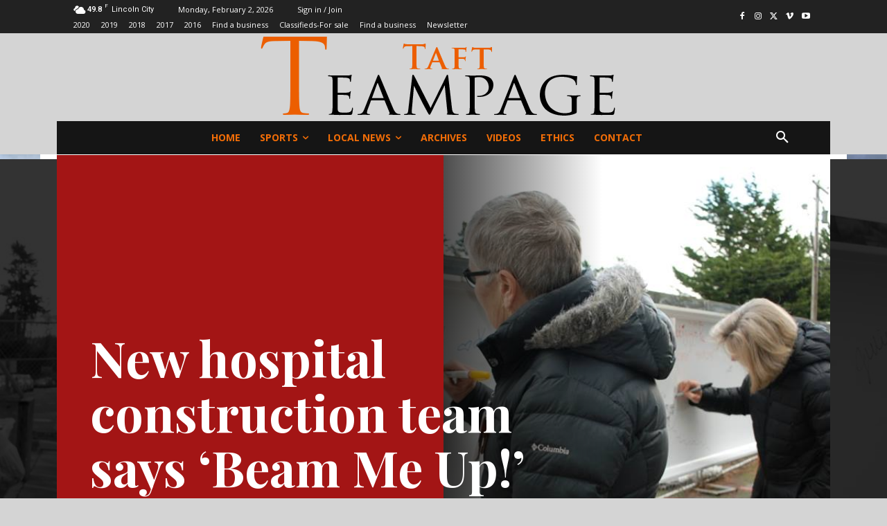

--- FILE ---
content_type: text/html; charset=UTF-8
request_url: https://lincolncityhomepage.com/wp-admin/admin-ajax.php?td_theme_name=Newspaper&v=12.7.3
body_size: -375
content:
{"17458":206}

--- FILE ---
content_type: text/html; charset=utf-8
request_url: https://www.google.com/recaptcha/api2/anchor?ar=1&k=6LcnbYMUAAAAAD7Ka-NwFuij296NOrvdsHb87G9j&co=aHR0cHM6Ly9saW5jb2xuY2l0eWhvbWVwYWdlLmNvbTo0NDM.&hl=en&v=N67nZn4AqZkNcbeMu4prBgzg&size=invisible&anchor-ms=20000&execute-ms=30000&cb=srwj4y44r157
body_size: 48897
content:
<!DOCTYPE HTML><html dir="ltr" lang="en"><head><meta http-equiv="Content-Type" content="text/html; charset=UTF-8">
<meta http-equiv="X-UA-Compatible" content="IE=edge">
<title>reCAPTCHA</title>
<style type="text/css">
/* cyrillic-ext */
@font-face {
  font-family: 'Roboto';
  font-style: normal;
  font-weight: 400;
  font-stretch: 100%;
  src: url(//fonts.gstatic.com/s/roboto/v48/KFO7CnqEu92Fr1ME7kSn66aGLdTylUAMa3GUBHMdazTgWw.woff2) format('woff2');
  unicode-range: U+0460-052F, U+1C80-1C8A, U+20B4, U+2DE0-2DFF, U+A640-A69F, U+FE2E-FE2F;
}
/* cyrillic */
@font-face {
  font-family: 'Roboto';
  font-style: normal;
  font-weight: 400;
  font-stretch: 100%;
  src: url(//fonts.gstatic.com/s/roboto/v48/KFO7CnqEu92Fr1ME7kSn66aGLdTylUAMa3iUBHMdazTgWw.woff2) format('woff2');
  unicode-range: U+0301, U+0400-045F, U+0490-0491, U+04B0-04B1, U+2116;
}
/* greek-ext */
@font-face {
  font-family: 'Roboto';
  font-style: normal;
  font-weight: 400;
  font-stretch: 100%;
  src: url(//fonts.gstatic.com/s/roboto/v48/KFO7CnqEu92Fr1ME7kSn66aGLdTylUAMa3CUBHMdazTgWw.woff2) format('woff2');
  unicode-range: U+1F00-1FFF;
}
/* greek */
@font-face {
  font-family: 'Roboto';
  font-style: normal;
  font-weight: 400;
  font-stretch: 100%;
  src: url(//fonts.gstatic.com/s/roboto/v48/KFO7CnqEu92Fr1ME7kSn66aGLdTylUAMa3-UBHMdazTgWw.woff2) format('woff2');
  unicode-range: U+0370-0377, U+037A-037F, U+0384-038A, U+038C, U+038E-03A1, U+03A3-03FF;
}
/* math */
@font-face {
  font-family: 'Roboto';
  font-style: normal;
  font-weight: 400;
  font-stretch: 100%;
  src: url(//fonts.gstatic.com/s/roboto/v48/KFO7CnqEu92Fr1ME7kSn66aGLdTylUAMawCUBHMdazTgWw.woff2) format('woff2');
  unicode-range: U+0302-0303, U+0305, U+0307-0308, U+0310, U+0312, U+0315, U+031A, U+0326-0327, U+032C, U+032F-0330, U+0332-0333, U+0338, U+033A, U+0346, U+034D, U+0391-03A1, U+03A3-03A9, U+03B1-03C9, U+03D1, U+03D5-03D6, U+03F0-03F1, U+03F4-03F5, U+2016-2017, U+2034-2038, U+203C, U+2040, U+2043, U+2047, U+2050, U+2057, U+205F, U+2070-2071, U+2074-208E, U+2090-209C, U+20D0-20DC, U+20E1, U+20E5-20EF, U+2100-2112, U+2114-2115, U+2117-2121, U+2123-214F, U+2190, U+2192, U+2194-21AE, U+21B0-21E5, U+21F1-21F2, U+21F4-2211, U+2213-2214, U+2216-22FF, U+2308-230B, U+2310, U+2319, U+231C-2321, U+2336-237A, U+237C, U+2395, U+239B-23B7, U+23D0, U+23DC-23E1, U+2474-2475, U+25AF, U+25B3, U+25B7, U+25BD, U+25C1, U+25CA, U+25CC, U+25FB, U+266D-266F, U+27C0-27FF, U+2900-2AFF, U+2B0E-2B11, U+2B30-2B4C, U+2BFE, U+3030, U+FF5B, U+FF5D, U+1D400-1D7FF, U+1EE00-1EEFF;
}
/* symbols */
@font-face {
  font-family: 'Roboto';
  font-style: normal;
  font-weight: 400;
  font-stretch: 100%;
  src: url(//fonts.gstatic.com/s/roboto/v48/KFO7CnqEu92Fr1ME7kSn66aGLdTylUAMaxKUBHMdazTgWw.woff2) format('woff2');
  unicode-range: U+0001-000C, U+000E-001F, U+007F-009F, U+20DD-20E0, U+20E2-20E4, U+2150-218F, U+2190, U+2192, U+2194-2199, U+21AF, U+21E6-21F0, U+21F3, U+2218-2219, U+2299, U+22C4-22C6, U+2300-243F, U+2440-244A, U+2460-24FF, U+25A0-27BF, U+2800-28FF, U+2921-2922, U+2981, U+29BF, U+29EB, U+2B00-2BFF, U+4DC0-4DFF, U+FFF9-FFFB, U+10140-1018E, U+10190-1019C, U+101A0, U+101D0-101FD, U+102E0-102FB, U+10E60-10E7E, U+1D2C0-1D2D3, U+1D2E0-1D37F, U+1F000-1F0FF, U+1F100-1F1AD, U+1F1E6-1F1FF, U+1F30D-1F30F, U+1F315, U+1F31C, U+1F31E, U+1F320-1F32C, U+1F336, U+1F378, U+1F37D, U+1F382, U+1F393-1F39F, U+1F3A7-1F3A8, U+1F3AC-1F3AF, U+1F3C2, U+1F3C4-1F3C6, U+1F3CA-1F3CE, U+1F3D4-1F3E0, U+1F3ED, U+1F3F1-1F3F3, U+1F3F5-1F3F7, U+1F408, U+1F415, U+1F41F, U+1F426, U+1F43F, U+1F441-1F442, U+1F444, U+1F446-1F449, U+1F44C-1F44E, U+1F453, U+1F46A, U+1F47D, U+1F4A3, U+1F4B0, U+1F4B3, U+1F4B9, U+1F4BB, U+1F4BF, U+1F4C8-1F4CB, U+1F4D6, U+1F4DA, U+1F4DF, U+1F4E3-1F4E6, U+1F4EA-1F4ED, U+1F4F7, U+1F4F9-1F4FB, U+1F4FD-1F4FE, U+1F503, U+1F507-1F50B, U+1F50D, U+1F512-1F513, U+1F53E-1F54A, U+1F54F-1F5FA, U+1F610, U+1F650-1F67F, U+1F687, U+1F68D, U+1F691, U+1F694, U+1F698, U+1F6AD, U+1F6B2, U+1F6B9-1F6BA, U+1F6BC, U+1F6C6-1F6CF, U+1F6D3-1F6D7, U+1F6E0-1F6EA, U+1F6F0-1F6F3, U+1F6F7-1F6FC, U+1F700-1F7FF, U+1F800-1F80B, U+1F810-1F847, U+1F850-1F859, U+1F860-1F887, U+1F890-1F8AD, U+1F8B0-1F8BB, U+1F8C0-1F8C1, U+1F900-1F90B, U+1F93B, U+1F946, U+1F984, U+1F996, U+1F9E9, U+1FA00-1FA6F, U+1FA70-1FA7C, U+1FA80-1FA89, U+1FA8F-1FAC6, U+1FACE-1FADC, U+1FADF-1FAE9, U+1FAF0-1FAF8, U+1FB00-1FBFF;
}
/* vietnamese */
@font-face {
  font-family: 'Roboto';
  font-style: normal;
  font-weight: 400;
  font-stretch: 100%;
  src: url(//fonts.gstatic.com/s/roboto/v48/KFO7CnqEu92Fr1ME7kSn66aGLdTylUAMa3OUBHMdazTgWw.woff2) format('woff2');
  unicode-range: U+0102-0103, U+0110-0111, U+0128-0129, U+0168-0169, U+01A0-01A1, U+01AF-01B0, U+0300-0301, U+0303-0304, U+0308-0309, U+0323, U+0329, U+1EA0-1EF9, U+20AB;
}
/* latin-ext */
@font-face {
  font-family: 'Roboto';
  font-style: normal;
  font-weight: 400;
  font-stretch: 100%;
  src: url(//fonts.gstatic.com/s/roboto/v48/KFO7CnqEu92Fr1ME7kSn66aGLdTylUAMa3KUBHMdazTgWw.woff2) format('woff2');
  unicode-range: U+0100-02BA, U+02BD-02C5, U+02C7-02CC, U+02CE-02D7, U+02DD-02FF, U+0304, U+0308, U+0329, U+1D00-1DBF, U+1E00-1E9F, U+1EF2-1EFF, U+2020, U+20A0-20AB, U+20AD-20C0, U+2113, U+2C60-2C7F, U+A720-A7FF;
}
/* latin */
@font-face {
  font-family: 'Roboto';
  font-style: normal;
  font-weight: 400;
  font-stretch: 100%;
  src: url(//fonts.gstatic.com/s/roboto/v48/KFO7CnqEu92Fr1ME7kSn66aGLdTylUAMa3yUBHMdazQ.woff2) format('woff2');
  unicode-range: U+0000-00FF, U+0131, U+0152-0153, U+02BB-02BC, U+02C6, U+02DA, U+02DC, U+0304, U+0308, U+0329, U+2000-206F, U+20AC, U+2122, U+2191, U+2193, U+2212, U+2215, U+FEFF, U+FFFD;
}
/* cyrillic-ext */
@font-face {
  font-family: 'Roboto';
  font-style: normal;
  font-weight: 500;
  font-stretch: 100%;
  src: url(//fonts.gstatic.com/s/roboto/v48/KFO7CnqEu92Fr1ME7kSn66aGLdTylUAMa3GUBHMdazTgWw.woff2) format('woff2');
  unicode-range: U+0460-052F, U+1C80-1C8A, U+20B4, U+2DE0-2DFF, U+A640-A69F, U+FE2E-FE2F;
}
/* cyrillic */
@font-face {
  font-family: 'Roboto';
  font-style: normal;
  font-weight: 500;
  font-stretch: 100%;
  src: url(//fonts.gstatic.com/s/roboto/v48/KFO7CnqEu92Fr1ME7kSn66aGLdTylUAMa3iUBHMdazTgWw.woff2) format('woff2');
  unicode-range: U+0301, U+0400-045F, U+0490-0491, U+04B0-04B1, U+2116;
}
/* greek-ext */
@font-face {
  font-family: 'Roboto';
  font-style: normal;
  font-weight: 500;
  font-stretch: 100%;
  src: url(//fonts.gstatic.com/s/roboto/v48/KFO7CnqEu92Fr1ME7kSn66aGLdTylUAMa3CUBHMdazTgWw.woff2) format('woff2');
  unicode-range: U+1F00-1FFF;
}
/* greek */
@font-face {
  font-family: 'Roboto';
  font-style: normal;
  font-weight: 500;
  font-stretch: 100%;
  src: url(//fonts.gstatic.com/s/roboto/v48/KFO7CnqEu92Fr1ME7kSn66aGLdTylUAMa3-UBHMdazTgWw.woff2) format('woff2');
  unicode-range: U+0370-0377, U+037A-037F, U+0384-038A, U+038C, U+038E-03A1, U+03A3-03FF;
}
/* math */
@font-face {
  font-family: 'Roboto';
  font-style: normal;
  font-weight: 500;
  font-stretch: 100%;
  src: url(//fonts.gstatic.com/s/roboto/v48/KFO7CnqEu92Fr1ME7kSn66aGLdTylUAMawCUBHMdazTgWw.woff2) format('woff2');
  unicode-range: U+0302-0303, U+0305, U+0307-0308, U+0310, U+0312, U+0315, U+031A, U+0326-0327, U+032C, U+032F-0330, U+0332-0333, U+0338, U+033A, U+0346, U+034D, U+0391-03A1, U+03A3-03A9, U+03B1-03C9, U+03D1, U+03D5-03D6, U+03F0-03F1, U+03F4-03F5, U+2016-2017, U+2034-2038, U+203C, U+2040, U+2043, U+2047, U+2050, U+2057, U+205F, U+2070-2071, U+2074-208E, U+2090-209C, U+20D0-20DC, U+20E1, U+20E5-20EF, U+2100-2112, U+2114-2115, U+2117-2121, U+2123-214F, U+2190, U+2192, U+2194-21AE, U+21B0-21E5, U+21F1-21F2, U+21F4-2211, U+2213-2214, U+2216-22FF, U+2308-230B, U+2310, U+2319, U+231C-2321, U+2336-237A, U+237C, U+2395, U+239B-23B7, U+23D0, U+23DC-23E1, U+2474-2475, U+25AF, U+25B3, U+25B7, U+25BD, U+25C1, U+25CA, U+25CC, U+25FB, U+266D-266F, U+27C0-27FF, U+2900-2AFF, U+2B0E-2B11, U+2B30-2B4C, U+2BFE, U+3030, U+FF5B, U+FF5D, U+1D400-1D7FF, U+1EE00-1EEFF;
}
/* symbols */
@font-face {
  font-family: 'Roboto';
  font-style: normal;
  font-weight: 500;
  font-stretch: 100%;
  src: url(//fonts.gstatic.com/s/roboto/v48/KFO7CnqEu92Fr1ME7kSn66aGLdTylUAMaxKUBHMdazTgWw.woff2) format('woff2');
  unicode-range: U+0001-000C, U+000E-001F, U+007F-009F, U+20DD-20E0, U+20E2-20E4, U+2150-218F, U+2190, U+2192, U+2194-2199, U+21AF, U+21E6-21F0, U+21F3, U+2218-2219, U+2299, U+22C4-22C6, U+2300-243F, U+2440-244A, U+2460-24FF, U+25A0-27BF, U+2800-28FF, U+2921-2922, U+2981, U+29BF, U+29EB, U+2B00-2BFF, U+4DC0-4DFF, U+FFF9-FFFB, U+10140-1018E, U+10190-1019C, U+101A0, U+101D0-101FD, U+102E0-102FB, U+10E60-10E7E, U+1D2C0-1D2D3, U+1D2E0-1D37F, U+1F000-1F0FF, U+1F100-1F1AD, U+1F1E6-1F1FF, U+1F30D-1F30F, U+1F315, U+1F31C, U+1F31E, U+1F320-1F32C, U+1F336, U+1F378, U+1F37D, U+1F382, U+1F393-1F39F, U+1F3A7-1F3A8, U+1F3AC-1F3AF, U+1F3C2, U+1F3C4-1F3C6, U+1F3CA-1F3CE, U+1F3D4-1F3E0, U+1F3ED, U+1F3F1-1F3F3, U+1F3F5-1F3F7, U+1F408, U+1F415, U+1F41F, U+1F426, U+1F43F, U+1F441-1F442, U+1F444, U+1F446-1F449, U+1F44C-1F44E, U+1F453, U+1F46A, U+1F47D, U+1F4A3, U+1F4B0, U+1F4B3, U+1F4B9, U+1F4BB, U+1F4BF, U+1F4C8-1F4CB, U+1F4D6, U+1F4DA, U+1F4DF, U+1F4E3-1F4E6, U+1F4EA-1F4ED, U+1F4F7, U+1F4F9-1F4FB, U+1F4FD-1F4FE, U+1F503, U+1F507-1F50B, U+1F50D, U+1F512-1F513, U+1F53E-1F54A, U+1F54F-1F5FA, U+1F610, U+1F650-1F67F, U+1F687, U+1F68D, U+1F691, U+1F694, U+1F698, U+1F6AD, U+1F6B2, U+1F6B9-1F6BA, U+1F6BC, U+1F6C6-1F6CF, U+1F6D3-1F6D7, U+1F6E0-1F6EA, U+1F6F0-1F6F3, U+1F6F7-1F6FC, U+1F700-1F7FF, U+1F800-1F80B, U+1F810-1F847, U+1F850-1F859, U+1F860-1F887, U+1F890-1F8AD, U+1F8B0-1F8BB, U+1F8C0-1F8C1, U+1F900-1F90B, U+1F93B, U+1F946, U+1F984, U+1F996, U+1F9E9, U+1FA00-1FA6F, U+1FA70-1FA7C, U+1FA80-1FA89, U+1FA8F-1FAC6, U+1FACE-1FADC, U+1FADF-1FAE9, U+1FAF0-1FAF8, U+1FB00-1FBFF;
}
/* vietnamese */
@font-face {
  font-family: 'Roboto';
  font-style: normal;
  font-weight: 500;
  font-stretch: 100%;
  src: url(//fonts.gstatic.com/s/roboto/v48/KFO7CnqEu92Fr1ME7kSn66aGLdTylUAMa3OUBHMdazTgWw.woff2) format('woff2');
  unicode-range: U+0102-0103, U+0110-0111, U+0128-0129, U+0168-0169, U+01A0-01A1, U+01AF-01B0, U+0300-0301, U+0303-0304, U+0308-0309, U+0323, U+0329, U+1EA0-1EF9, U+20AB;
}
/* latin-ext */
@font-face {
  font-family: 'Roboto';
  font-style: normal;
  font-weight: 500;
  font-stretch: 100%;
  src: url(//fonts.gstatic.com/s/roboto/v48/KFO7CnqEu92Fr1ME7kSn66aGLdTylUAMa3KUBHMdazTgWw.woff2) format('woff2');
  unicode-range: U+0100-02BA, U+02BD-02C5, U+02C7-02CC, U+02CE-02D7, U+02DD-02FF, U+0304, U+0308, U+0329, U+1D00-1DBF, U+1E00-1E9F, U+1EF2-1EFF, U+2020, U+20A0-20AB, U+20AD-20C0, U+2113, U+2C60-2C7F, U+A720-A7FF;
}
/* latin */
@font-face {
  font-family: 'Roboto';
  font-style: normal;
  font-weight: 500;
  font-stretch: 100%;
  src: url(//fonts.gstatic.com/s/roboto/v48/KFO7CnqEu92Fr1ME7kSn66aGLdTylUAMa3yUBHMdazQ.woff2) format('woff2');
  unicode-range: U+0000-00FF, U+0131, U+0152-0153, U+02BB-02BC, U+02C6, U+02DA, U+02DC, U+0304, U+0308, U+0329, U+2000-206F, U+20AC, U+2122, U+2191, U+2193, U+2212, U+2215, U+FEFF, U+FFFD;
}
/* cyrillic-ext */
@font-face {
  font-family: 'Roboto';
  font-style: normal;
  font-weight: 900;
  font-stretch: 100%;
  src: url(//fonts.gstatic.com/s/roboto/v48/KFO7CnqEu92Fr1ME7kSn66aGLdTylUAMa3GUBHMdazTgWw.woff2) format('woff2');
  unicode-range: U+0460-052F, U+1C80-1C8A, U+20B4, U+2DE0-2DFF, U+A640-A69F, U+FE2E-FE2F;
}
/* cyrillic */
@font-face {
  font-family: 'Roboto';
  font-style: normal;
  font-weight: 900;
  font-stretch: 100%;
  src: url(//fonts.gstatic.com/s/roboto/v48/KFO7CnqEu92Fr1ME7kSn66aGLdTylUAMa3iUBHMdazTgWw.woff2) format('woff2');
  unicode-range: U+0301, U+0400-045F, U+0490-0491, U+04B0-04B1, U+2116;
}
/* greek-ext */
@font-face {
  font-family: 'Roboto';
  font-style: normal;
  font-weight: 900;
  font-stretch: 100%;
  src: url(//fonts.gstatic.com/s/roboto/v48/KFO7CnqEu92Fr1ME7kSn66aGLdTylUAMa3CUBHMdazTgWw.woff2) format('woff2');
  unicode-range: U+1F00-1FFF;
}
/* greek */
@font-face {
  font-family: 'Roboto';
  font-style: normal;
  font-weight: 900;
  font-stretch: 100%;
  src: url(//fonts.gstatic.com/s/roboto/v48/KFO7CnqEu92Fr1ME7kSn66aGLdTylUAMa3-UBHMdazTgWw.woff2) format('woff2');
  unicode-range: U+0370-0377, U+037A-037F, U+0384-038A, U+038C, U+038E-03A1, U+03A3-03FF;
}
/* math */
@font-face {
  font-family: 'Roboto';
  font-style: normal;
  font-weight: 900;
  font-stretch: 100%;
  src: url(//fonts.gstatic.com/s/roboto/v48/KFO7CnqEu92Fr1ME7kSn66aGLdTylUAMawCUBHMdazTgWw.woff2) format('woff2');
  unicode-range: U+0302-0303, U+0305, U+0307-0308, U+0310, U+0312, U+0315, U+031A, U+0326-0327, U+032C, U+032F-0330, U+0332-0333, U+0338, U+033A, U+0346, U+034D, U+0391-03A1, U+03A3-03A9, U+03B1-03C9, U+03D1, U+03D5-03D6, U+03F0-03F1, U+03F4-03F5, U+2016-2017, U+2034-2038, U+203C, U+2040, U+2043, U+2047, U+2050, U+2057, U+205F, U+2070-2071, U+2074-208E, U+2090-209C, U+20D0-20DC, U+20E1, U+20E5-20EF, U+2100-2112, U+2114-2115, U+2117-2121, U+2123-214F, U+2190, U+2192, U+2194-21AE, U+21B0-21E5, U+21F1-21F2, U+21F4-2211, U+2213-2214, U+2216-22FF, U+2308-230B, U+2310, U+2319, U+231C-2321, U+2336-237A, U+237C, U+2395, U+239B-23B7, U+23D0, U+23DC-23E1, U+2474-2475, U+25AF, U+25B3, U+25B7, U+25BD, U+25C1, U+25CA, U+25CC, U+25FB, U+266D-266F, U+27C0-27FF, U+2900-2AFF, U+2B0E-2B11, U+2B30-2B4C, U+2BFE, U+3030, U+FF5B, U+FF5D, U+1D400-1D7FF, U+1EE00-1EEFF;
}
/* symbols */
@font-face {
  font-family: 'Roboto';
  font-style: normal;
  font-weight: 900;
  font-stretch: 100%;
  src: url(//fonts.gstatic.com/s/roboto/v48/KFO7CnqEu92Fr1ME7kSn66aGLdTylUAMaxKUBHMdazTgWw.woff2) format('woff2');
  unicode-range: U+0001-000C, U+000E-001F, U+007F-009F, U+20DD-20E0, U+20E2-20E4, U+2150-218F, U+2190, U+2192, U+2194-2199, U+21AF, U+21E6-21F0, U+21F3, U+2218-2219, U+2299, U+22C4-22C6, U+2300-243F, U+2440-244A, U+2460-24FF, U+25A0-27BF, U+2800-28FF, U+2921-2922, U+2981, U+29BF, U+29EB, U+2B00-2BFF, U+4DC0-4DFF, U+FFF9-FFFB, U+10140-1018E, U+10190-1019C, U+101A0, U+101D0-101FD, U+102E0-102FB, U+10E60-10E7E, U+1D2C0-1D2D3, U+1D2E0-1D37F, U+1F000-1F0FF, U+1F100-1F1AD, U+1F1E6-1F1FF, U+1F30D-1F30F, U+1F315, U+1F31C, U+1F31E, U+1F320-1F32C, U+1F336, U+1F378, U+1F37D, U+1F382, U+1F393-1F39F, U+1F3A7-1F3A8, U+1F3AC-1F3AF, U+1F3C2, U+1F3C4-1F3C6, U+1F3CA-1F3CE, U+1F3D4-1F3E0, U+1F3ED, U+1F3F1-1F3F3, U+1F3F5-1F3F7, U+1F408, U+1F415, U+1F41F, U+1F426, U+1F43F, U+1F441-1F442, U+1F444, U+1F446-1F449, U+1F44C-1F44E, U+1F453, U+1F46A, U+1F47D, U+1F4A3, U+1F4B0, U+1F4B3, U+1F4B9, U+1F4BB, U+1F4BF, U+1F4C8-1F4CB, U+1F4D6, U+1F4DA, U+1F4DF, U+1F4E3-1F4E6, U+1F4EA-1F4ED, U+1F4F7, U+1F4F9-1F4FB, U+1F4FD-1F4FE, U+1F503, U+1F507-1F50B, U+1F50D, U+1F512-1F513, U+1F53E-1F54A, U+1F54F-1F5FA, U+1F610, U+1F650-1F67F, U+1F687, U+1F68D, U+1F691, U+1F694, U+1F698, U+1F6AD, U+1F6B2, U+1F6B9-1F6BA, U+1F6BC, U+1F6C6-1F6CF, U+1F6D3-1F6D7, U+1F6E0-1F6EA, U+1F6F0-1F6F3, U+1F6F7-1F6FC, U+1F700-1F7FF, U+1F800-1F80B, U+1F810-1F847, U+1F850-1F859, U+1F860-1F887, U+1F890-1F8AD, U+1F8B0-1F8BB, U+1F8C0-1F8C1, U+1F900-1F90B, U+1F93B, U+1F946, U+1F984, U+1F996, U+1F9E9, U+1FA00-1FA6F, U+1FA70-1FA7C, U+1FA80-1FA89, U+1FA8F-1FAC6, U+1FACE-1FADC, U+1FADF-1FAE9, U+1FAF0-1FAF8, U+1FB00-1FBFF;
}
/* vietnamese */
@font-face {
  font-family: 'Roboto';
  font-style: normal;
  font-weight: 900;
  font-stretch: 100%;
  src: url(//fonts.gstatic.com/s/roboto/v48/KFO7CnqEu92Fr1ME7kSn66aGLdTylUAMa3OUBHMdazTgWw.woff2) format('woff2');
  unicode-range: U+0102-0103, U+0110-0111, U+0128-0129, U+0168-0169, U+01A0-01A1, U+01AF-01B0, U+0300-0301, U+0303-0304, U+0308-0309, U+0323, U+0329, U+1EA0-1EF9, U+20AB;
}
/* latin-ext */
@font-face {
  font-family: 'Roboto';
  font-style: normal;
  font-weight: 900;
  font-stretch: 100%;
  src: url(//fonts.gstatic.com/s/roboto/v48/KFO7CnqEu92Fr1ME7kSn66aGLdTylUAMa3KUBHMdazTgWw.woff2) format('woff2');
  unicode-range: U+0100-02BA, U+02BD-02C5, U+02C7-02CC, U+02CE-02D7, U+02DD-02FF, U+0304, U+0308, U+0329, U+1D00-1DBF, U+1E00-1E9F, U+1EF2-1EFF, U+2020, U+20A0-20AB, U+20AD-20C0, U+2113, U+2C60-2C7F, U+A720-A7FF;
}
/* latin */
@font-face {
  font-family: 'Roboto';
  font-style: normal;
  font-weight: 900;
  font-stretch: 100%;
  src: url(//fonts.gstatic.com/s/roboto/v48/KFO7CnqEu92Fr1ME7kSn66aGLdTylUAMa3yUBHMdazQ.woff2) format('woff2');
  unicode-range: U+0000-00FF, U+0131, U+0152-0153, U+02BB-02BC, U+02C6, U+02DA, U+02DC, U+0304, U+0308, U+0329, U+2000-206F, U+20AC, U+2122, U+2191, U+2193, U+2212, U+2215, U+FEFF, U+FFFD;
}

</style>
<link rel="stylesheet" type="text/css" href="https://www.gstatic.com/recaptcha/releases/N67nZn4AqZkNcbeMu4prBgzg/styles__ltr.css">
<script nonce="EtSVgkH2nIEDjAPMnnl7uQ" type="text/javascript">window['__recaptcha_api'] = 'https://www.google.com/recaptcha/api2/';</script>
<script type="text/javascript" src="https://www.gstatic.com/recaptcha/releases/N67nZn4AqZkNcbeMu4prBgzg/recaptcha__en.js" nonce="EtSVgkH2nIEDjAPMnnl7uQ">
      
    </script></head>
<body><div id="rc-anchor-alert" class="rc-anchor-alert"></div>
<input type="hidden" id="recaptcha-token" value="[base64]">
<script type="text/javascript" nonce="EtSVgkH2nIEDjAPMnnl7uQ">
      recaptcha.anchor.Main.init("[\x22ainput\x22,[\x22bgdata\x22,\x22\x22,\[base64]/[base64]/[base64]/MjU1OlQ/NToyKSlyZXR1cm4gZmFsc2U7cmV0dXJuISgoYSg0MyxXLChZPWUoKFcuQkI9ZCxUKT83MDo0MyxXKSxXLk4pKSxXKS5sLnB1c2goW0RhLFksVD9kKzE6ZCxXLlgsVy5qXSksVy5MPW5sLDApfSxubD1GLnJlcXVlc3RJZGxlQ2FsbGJhY2s/[base64]/[base64]/[base64]/[base64]/WVtTKytdPVc6KFc8MjA0OD9ZW1MrK109Vz4+NnwxOTI6KChXJjY0NTEyKT09NTUyOTYmJmQrMTxULmxlbmd0aCYmKFQuY2hhckNvZGVBdChkKzEpJjY0NTEyKT09NTYzMjA/[base64]/[base64]/[base64]/[base64]/bmV3IGdbWl0oTFswXSk6RD09Mj9uZXcgZ1taXShMWzBdLExbMV0pOkQ9PTM/bmV3IGdbWl0oTFswXSxMWzFdLExbMl0pOkQ9PTQ/[base64]/[base64]\x22,\[base64]\\u003d\x22,\[base64]/Z8O0YMKSHgDDm8OAwqvCl1hbMMKVSFI2wpfDmsK/EMKhZsKKwrdwwrLCuhQOwrc3flXDvG8mw4U3E2/[base64]/MsOkw4/[base64]/CpMKSwrRNw5rCjcOZYcOZZcKqw5TCgjFXK1fDlxwKwq48w7bDjsOmaw5hwrzCoklxw6jCj8OwD8OlQMKVRApMw5rDkzrCt3PConF4Y8Kqw6BxUzEbwqR4fibCmzcKesKtwrzCrxFSw53CgDfCtsOHwqjDiA/[base64]/esK2w5cGw78pwr4YGTxcc8KKwphEwp/[base64]/ZgFyPcKfURhlwp9dN8KLw5XCpsK1w4ASwqLDlEBuwpl+wqJIcTokMMO+KkzDpzDCusOpw4ATw7lPw48bUn92XMKVHwXDrMKFUMOrKl9vHmnDqncFwp/Dg3kANcKtw6M4wptjw6JvwpRqfRt5A8OmecO7w6Qvwqc5w5LDm8K7DMK5w5VEJjAzUcKNwoVEC0gScAEzw43DocKOIsKMM8KaCBjCrH/[base64]/CgVbDlE3DuzfCqcKxUCx7F8O7ZsOPw6Jrw5LCiVLCisOOw4nCvsO6w7s1UEZuWsOPdQPCncOJPg4fw5cjwrbDk8Ohw7fCkcOJwr/CkhNDw4PCl8KRwrRswpPDrAhSwr3DjsKWw6J5wr0rJ8KOM8OGw4vDiGhHbwVRwqvDscKZwrTCo1XDl3fDtwbCp1PCvTrDuVcYwogFcC/Ci8Ktw6bCssKMwrBONSnCm8Kyw4HDm2x1HMKgw6jCkx4DwphYCXYswqgZCkPDrEYZw4knF1RQwqPClXYiwp59P8KJLQTDn3XCt8ODw5/DvcKlTcKfwr4SwobCp8K0wpl2D8OywpbCu8K7MMKYQDfDnMOiAAfDtGhvHcKcwrHCo8OuccKQdcKWwpjCq1HDgT/DjCLCiyvCscOgYxogw4VIw6/DisKBCVrDjETCuQ4Fw4zCssKaEsKYwoYZw7Nmwp/Cm8OSCMOLCF/DjMOAw6vDgUXCgVTDt8Oow7lwHcOkbXEaRsKSBcKHSsKXLFQ+MMKdwrIKLlTCpMKHZ8Okw7EJwpsJdTFTw49awojDu8O6acOPwrAcw7fDscKNw5bDnUoOScKrwrXDlU/DgMOhw7c3wpwiwojCrsKIw6vDiDI+w7V6wr9Iw5rCjjfDs1wdalVVK8KJwotNa8Ogw6/Duk/DhMOow5IURsOIV1fCucKIDBoKSEUGwr9+wr1taFnDv8OKK0nCsMKuAlsAwrVPDsOCw47CkyXCi3vCjzDCqcKywpTCucODaMKhT3/Dn3lVw4thQcORw4gVw6QsIsOiD0HDqMKNP8KWw5jDksKgRXI1J8K/wqbDrjJww43Cq2nCgsOUHsOCFgHDrkbDuGbCgMOxN3zDiCUdwrVXPW5/I8Ojw4VqWcKkw7HCnkjCr2jCt8KJw5XDoTldw5/DpwgiD8O3worDhAvChgtvw4bCt2UNw7vDgsKyPMKTMcKzwoXChwMkSSHCu11XwpU0ZznCgU0ywo/CksO/e08iw51Nw6tGw7hIw5oBc8ObHsOEw7BxwrsxHE3CgXl9OMOZwoTDrRJOwr9vwqnDqMO6I8K5N8OYHF4qwqQ5wqjCqcK2YsKxCEBZDcO+FBrDoW3DvTvCtcO0YMODwpxxP8OQw4rCqEUdwr3CkcO6dcO8wrHCuw/DuWh2wqc7w7ICwqFpwpE1w6ZsYsKyTMKNw5fDisOLC8K1MRPDvCkMAcOIwoXCtMKiw45SVMKdLMOgwrfCu8OzcTcGw6/DjHLDtsOnDsOQwozCnyzCuRdfR8K4TioKZcKZw4xvwqYLw5HCqMOmKDBYw6bCgDDDocK9fmYmw7XCqBnCnsOdwr7Dlk/ChhglF0/DijIXDcKtw73CrD3DsMKgMCjCtxFvIVBSeMKHRCfCnMOQwo9OwqQew6h0KsKlwrrCucOQwrvDnHrCqn0eGcK8NMOtEiHCi8OWOi0oacOQcGxTARbDssOdwq3DjV/DnsKXw44uw5tcwpQnwpMnbGnCnsKOYMKCAMOZKcKtRMO5wo0Lw6RnWzEpZFUXw7rDj3DDjWFtwobClsOuKA0lJC7Dn8KzBl5cIsOgHhXCisOeKV8Gw6Vhwo3CgcKZf0fCtG/Ck8K+wq3Dn8KGPTrCkXXDimHCmMOaN1LDi0c6Lg/DqWwTw5PCuMK1XRTDvgonw57ClsK7w6zCi8KLaXxMWCQXAsKJwqZ+OcOyBGd7w7omw4XCjgLDssO/w58/[base64]/DuGzDiQwvw6URw6IlbcKSImwQEcK3w6jCq8OTwo/Cs35vw4IaXsOtJ8OCQAzCqVhHw5dDCXfCsijCncOow7DCoHtzCx7DvS5fWMO1wrAdGyd5S0FQV25jYSrCpHTChcOxO2zDl1HDskXCqF3DozvDjxLCmRjDpcOMIcKdImjDusOyQ0wGLxpeWAvClXw3VgxWNMK7w5nDuMOXQsOlSsO1GsKRVB0PR1F1wpTCqcO2MmxSw4/[base64]/ChWVCEcOGNcOEwpnDsyzDrsOHXT3DrAjCu0IlWcKwwoXCkA7CjT3Com/DuVzDvGDCjRpMHRHDncKjCcONwpvDhcO5ZwZAwrPCkMOLw7dtchNOOcOMwpI8C8O8w7R2w5DDssKkEV0kwrjCuD4xw6jDn29iwo0Iwrt5RlvCkMOnwqLChcKKTS/CikfCncK+JsO+wqJ6RyvDoWDDvlQrbMOjwq1SQcKWKSbDmkXDljtVw7FRcBLCl8KcwqI1wo3Ds2/DrHpvDwtTJMONZHcPw4pUaMOewpY7w4BOaDFww4o0w4DCmsOed8ORwrfCoCfDsBg6WGbDhcKWBg1hw67CtQfCrMKOwqcPVAHDjcO8Kj/[base64]/CuHg3woo5wq/DuGjDongcO8OTIsOyfR9+wrUabsKsAsOHVFl9NkzCvgjDgErDgBrDn8OTQ8Ouwr/DnDB9wosbYsKGUQfCvsKSw4Vefk0xw70ew6VNbcO2wpIVEGnDrxYTwq5Lw7cWen0bw4zDq8ORBFrDqCHChsK/JMOiO8KrZVREU8K+w6rCncOwwo9OZ8K1w7RCMi1AIR/DtMOWwptHw7JoAcKswrcFEEBaO1nDghZ/wqzChcKfw5jCtkZRw6ElSxfCl8KhPlhowrPCjcKBWT8VMGfDl8O/w58yw7PDicK6CVs2wrdedMOPXMK5TCbDpCw3w5hdw63Co8KQN8OdEzMUw6jCiEk+w6bCosOQwpHCv0EFQhXCksKEwph4FEhWYsK/BF0ww7Z9w4Z6W0vDt8KgJsObwoouw5tCw6Vmw4xKwpx0w4zCpXjDj3xkAMKTAyMGPMOvHcOhFwfCvjAUDTdbNTQMCMKqw44ww5AHwrrDm8OVPcKpBMOaw4XCisOfRBfCk8Kvw4XDlBgBwoFxw4HCqsK+L8KOVMObNCh/[base64]/DoMO3FcOtAcO/FsOHDm0sSgjCqz7CrcKYCxJYw7Zrw7fDuklbHwzCqz1YVcOeCcOdw6zDocOrw4jCuiLCt1jDrAl+w4nCoAPCrsOSwqPCgSDCrsKmw4Rew6lBw7AiwrsfHx7CnyjDkVI7w6DCpSFlDcOMwrcQwo9+TMKnw5rCiMOEAsKLwrPDtDXCuiDDjHfDpMOgI2QLwo9Ja0Q+wr/Dp2c3IiDCg8KtHcKnFEjDrMOsSMO2DsK7Q0HDjzDCosO7VFYoesKOasK7wqvCtUPCoHARwprCk8ObccORwo3CmH/DtcOpw73DiMKwccO2wozDnQQWw7FsMMOww4/Dg2IxQXPCnlhWw6nCucO7d8OBwo7CgMK1OMOrwqdUbMOFM8KxBcKOSXcUwpw6wro/wpEPwp/[base64]/[base64]/[base64]/Cr8OBBgJUw6bDqsKDwpHDhA/DkWjDukjCv8OIwpN+w4kSw5TDlA/CrjwZwrEDZADCiMK0MTzDssKvLjPCscOWaMKyfD7DlsKsw5PCrVdoLcOfw4LCmzdqw6lLwrbCk1M7w4RvexksLsO/w4x+woMxwrNsHntnw6AxwoFNSmhvMsOrw7XDgXtIw4lMeRwLSl/Ds8Kow7F2VsOabcOTDcOaKcKSwp7CjRwBw7zCs8KzLsK9w4FDV8O9fDx4CksMwopAwrgeGMOZNn7DmyUPNMOJwprDu8Ksw4opIC7DucO5EFcWcMK1wpjChsKow5/DsMO7wovDscKAwqHCm1RdQsK3wpIGWiEPwrzDtw7DucO5w67DvcOkU8OAwonCmsKGwqrDiC5nw54pSMO3woMhwq9fw7LCrMOjGGXDkVPCgQRGwplNP8KUwpLDhMKQecO6w5/CusOOw7dDMgnDl8KawrPCkcOPbXHCukFVwqrDpjQuw7fCpH/DvH9jfXxXB8OKIn9eWWrDhULCscOkwojCg8OZLWXCk07DujE9SjbCrsO0w6pzw710wpxWwqx8STLCqmjCjcKCe8OUesKDc2Z6wqrCsHUYw6bCnHTCuMOFcsOnZjfCs8OfwqnDm8Kxw5oSw6/[base64]/DvcKgccK6IzjDjcOAOy1OOF8HcsOLIyE/w5J8JcO7w77Cjk84L3HDrV3CoxcRXsKqwqEMdEkSMzLCisKzw5IPKcKsYMOLZQEUw5dXwrbDhzvCg8KHwpnDv8KRw4HDmRg5wq3Ds2NowoTDo8KHSMKKw5zCn8KkZkDDg8KAVsKRCMKIw4hjBcOCb3jDg8KtJxzDrcOVwoHDlsOGN8KMw4vCkl/[base64]/Dq1Ynw5bCvMOqCcK5wrvCqcOxUFhxw7rCtz43worChsKQalcXCcOYEj/DoMOtwqrDkhwEaMKVECbDhMK+dwElQMOjbERNw7fChD1TwoVdMmvDssKSwobCpsOaw6zDg8ObL8Ocw4vCiMK6dMO9w4fDqMKowofDp3c8GcO8w5PDncOXw6V/ND5eM8Ozw4/Dikd3w5BXwqPDk098w77Dhm7DiMKNw4HDvcO5wpnCr8KvdcOCM8KKDsKfw7N5wrYzw6pow53DisO4w6M3JsKuZULDoHjCmhTCqcK/wonCtCrCpsOrK2hAVCHDoBTDpsOIWMK+e07DpsK4DVJ2VMO+WQXCs8OoNMKGw6AFOD84w5XDkcOywp/DtDhtwp/DqMKNaMKPPcOqA2TDuHM0RDjDpDbCpjvDqnASwo43YsOUwoB6UsOXS8KPWcONwrJ0fDXDiMKlw5FKGMOfwplewr3CuhI3w7/DnSthd1MEUzjDlMOkw4ltwqzCtcOjw6xvwprCsWR8woQVYsKcf8KvaMKCwp7CicOYBBzDlkQXwoUowpIXwoUuw4xTLsOaw7bCiTwOLMOGL1nDmcK9AkbDsWVGd0XDvjLDgn/[base64]/DocKOB0fDjVHDiBTDoydsfsOOB8ObZsOBw4x5w5VMwqPChcK7wonCpnDCo8KzwqQxw73DhV/DsX5kGTZ7MRTCkcKJwoIpC8ORwphMwqQvwq0tScKVw5fCmsORQjpbGcOuwqUCw6HCsw0fK8KwajzCl8ODHcK8XcOXw5pUw61xXcOcH8KYHcOTw6LCksKvw5LCs8OgDB/Ct8OEwp4Nw7/DiWt9wrpXwrXDvD1ewrPCv0BDwqnCq8KVGgshO8KKw6ZyEEjDrVnDh8KdwpQVwqzCkl/[base64]/CnhBBGcOZwq8bw4jCosKjZinCqgE/P8KUBsK0CiMew68uTsOSZMKXT8OxwoouwqBXHsKKw5MDJFVvw5ZwE8O3wqxvwrkwwrvCsxtuLcOAw55dw5Q+wrzCmsO/wobDhcO8MsKnAQJnwrU+PsKnwofDsBHDkcOrw4PCocKXC1zDgEXCpMO1d8OjCQgqJXNKw4jDmsOuwqAlwot8wqtBw4hoeUVYGWgaworCpXJaIcOrwqLCvsKBej/Dr8KJVlcKwp9EL8OOw4TDh8O+w4R9HnkNwqBtesOzLzjDm8KDwqsGw5HDmMOJAsOnGcO9ZcKPMMK9w5jCoMOIwqzDsnDCu8OZEMKUwrA4HyjDpAPCjsOhw6zCjsKHw4PCq1vCkcOvwocLUsK6fcK3f3sdw5kAw4Y9THIyBMO3ej/DpHfCo8KqUATCqGzDtzsDSsODwrDChMOdwpATw6wKw59NX8O2DcKuScK6wr8te8KBw4QwMQfCvsKuasKJw7TCuMOMKsKHByLCt253w4p0dQ7Chy8kfsKCwqLDklXDkzIhFsOIQzfDljfDhcOiScOGw7XDg18wQ8OxY8K5w78Iwr/DpyvCuz0iw77DiMKpUcOhPMOsw5Vlw4sQdMOeAgUhw5QxFR/Dh8KUw6BXGMOQwp/DnU4fDcOrwrXDtsKbw7vDgXEbVsKOOcK2woAUBGQJw7YmwrzDjsKIwrIlVCPCplnDgsKbw71mwrRHwqzCgSBWHcKtbA9Nw57DgU7DgMOiw65Iw6TCqcOsOVhQZMOfwqbDt8K3JMODw6xkw4R3w55DKsK2wrbCq8O5w7HCtsO/wo8VCsOREWfCpSRyw6AOw6VWJsK2DSRdPhLCqsKLawZUAkNmwq8lwqjCtj/CtEBLwoAbH8O+asOqwrVPbMOGS0FEwoPCvsKQK8OIwoPDuz5CWcKCw73Ct8ORXjPDo8KuX8OHw4bDs8K2P8OcDsO8wpnDjVkGw4k4wpHDmGNZfMK0ZQ1Kw53CmizCj8OJVsOPfcOmwozCv8KOE8O0w7nDisOsw5IRcEhWwpvDi8Kpw4JyTMOgasKBwrtRV8Kfwp92wr/DpMOYccOPw6jDjMKyDHLDojrDpsKAw4rCmMKHTl9ZGsOXaMOlwocCwqgdExMUUWlQwpTCsQjCi8KdbFLDknvCpRA0bFDCpx05OsK0WsO3Jn/Cn2nDtsKFwp9bwr5QWTTChcOuw68FLyfCvzLDtyl/[base64]/CmVpuwpULaMKub1R5LsK/w4UFwpLDjGJXasKgKC98w7PDmMKZwoPDksKKwpfCvMKuw7AbI8KywpUtwqPCqcKRRUIvw4LDisKxwo7CicKYbcKqw4UTKlBJwoI7wqhJKjdGwr8/WsKjw7gHKCzCuDF0QSXCo8Khw6nCncO1w6hQbEfChibCngXDtsOlMTHCsgjClsKOw7V+w7TDocKGB8OEwrM7TFVYw43DgcOaX0NMfMKGRcOoeFXDiMOSwrdcPsOECAggw7zCjcOIb8O4w4zDhXrCoEt2ZS0nZm3DmsKHwo/Dq2o2WcOMOsO4w5XDtcOxDcO0w70TJsOTwp1hwoZHwpXCjsKpTsKdwozDgsO1KMO+w5HDm8OUw5LDtQnDn3Bnw69gL8KFwofCsMKkYsKyw6XDnsO/[base64]/DkMKJw48ewpvDjsObw4Maw5RQwrLDnhHDncOlPlcJdsObDhExGMONwqfCvsOxw7/CocKuw6jCqsKgaWDDlcOZwqfDhMO+M28pw4B0GAhBN8OvFMOZA8KJwptQw6dDJxI2w63DrH1wwoYGw4XCsDwbwrTDmMOFwqLCogZlcDhaXA7CiMKcSARAwrZScMKUw455RcOZJMK7w6/DtCrDosOOw7jCozR3woDDrFnCk8K+R8KEw7DCoi5Kw41LJ8OAw6xqDVTCpE9BbsOLwpTDhsOVw67CsCRWwpk7HQfDjCPCkzPDt8OiYhszw5zDjsOYw57DvMK9wr/Dl8OoJzzDusKOw5PDmlMMwqfCqV/DjsKoWcKZwqbCqsKMXjTDrWHCm8KlEsKUw7jCviBWw7TCpMOew4VXHcONPRvCrMO+SXZ3woTCthdBScOmwrR0R8Opw5N4wpdGw4g5wr0ZVsO8w77DmcOIw6nCgcKbfh7DnXrClxLClDNww7PCijVgOsKMw6VsPsK/[base64]/w7vCm8OJwo/[base64]/DqBHDvcKvw5TDlTjDpGAObsKeHQ7DjE7CtMO7w70iRcKBYTkYWMKDw4vCtjTDn8KyLcOCw4/DkcOcwoE9BynDsx/Dvyc3w5h3wojCisK+wrrCs8Kdw4bDhiEtSsKkVBd3UGfCuicqwrPDm0nChBHCn8OgwoZHw6s/LMK/VMOKG8Kiw50jaE3DjMK2w6VjW8OYezTCrMK8w7/[base64]/CmxA6JMO1CsKdRwo+SjrCmVgew6jCtcO/wqXCicKhw4zDgsKvwpo2wpLDtBsDwqdmOTxTScKNw6DDthvDmyHCgS5Zw67CoMONIUDCpihLZE/Dsm3CnUtEwqVDw4bDpcKtw4jDqRfDuMORw7HCnMOcw7JgDsKtKMOWEBFwFywcSsOmw5NUwoMhw5kMw55swrJ/w406w5DDvcOfDzR5wp5xRj/DuMKYEsKLw7fCsMOhOMOrDD/Duz7CjcOlYy/[base64]/CgBLCmVDClFpgenDDrjvChCLCicOXD8KgV2IgMXHCtMOaGSvDsMKkw5HDmMO6Dx4XwrzDrDDDl8O/w6lJw6dpAMKNDMOhd8OuPi3Cg3XCvcO6I1pKw4FMwo9XwrPDpVMIQEgAHsO7wrJmZDLCo8KVVMKgRcKCw5BHw43DkxDCgl3CtQbCg8KSHcKiX384Mxp/UcK8PcO/GcO+GWo+w4HCty3DmsOXUsKSwojCn8Oxw6RAesO/wpvClw3Dt8OTwq/CuVZ9wrtWwqvCq8Kdw4nDiT7Duzl7wr3CicKAwoEJwoPDnWsywpLCvlp8EsOLGsOow49hw5dpworCs8OTQwhfw7Jaw5LConnDu2TDq0rCgFsuw4NkXcKcWD/DrxsAfUEKScOWwqXCtA8vw6/[base64]/QArCpn/CmsOkKcOMeT3CtjFkXMKlwoJJw419wrzDosOIwpbCjsK5NcObZDTDgMOKwpHCowNnwqoGQ8Kpw6NZUcO7LA/Dq1TCpTMmBcK1e1LDv8Kxw7DCgxHDoCjCg8KAQStlwpbCmgTCp1/CrxhUfMKMWsOWekLCvcKowp/[base64]/CoMOMPHXCjcOLw7fDqEMqwpQhw7tUHMKqDxF3Syw8w5FRwr/DkCsLS8OpNMK/csO5w4vCpsOOGR7CpsKpUsKQXcOqwqcZw7wuwpfCtsOgwqxawqLDv8ONwq4Hw4DCsHnDvB9dwp0owo8EwrbDkAAHTcKrw6nCqcOwaApQcMKRw59Rw6bCq0M+woLDqMOmwpfCisKVwr/DuMKtOMKPw79OwpAmw74Dw7PCp2sPw7LCp1nCrGDDpUhyScKAw45hw7wqJ8O6wqDDgMKceTXCqgwuUSbDr8OAa8K5w4XDkQDCiSISd8Kdwqhow7gOHhIVw6rDgcK4QcOWfcKxwqJLw6rDrF/Dk8O9IDrDmhPCiMOHw7t0HjHDnUhbwoUBw7YRFUHDqcK0w7RKBE3CtMKsZinDhWA2wrzCgzzCsX7CuhQ+wrnDiBTDokZ6D3w1w7nCki/DhcKMdg40e8OLGnvCpMOgw6XDsSnCg8Krbl9Rw657woJaUCTCggDDiMOXw4Avw63DmlXDkVskwofDhVpLDHljwqErwpHCs8OJw4tswoRnX8O2KV06Z1FFUl/DqMKKw5Q9w5Eiw7DDl8K0PsKiYcOLCE3CjkfDk8OPYC4+FUdww7RTG3rCi8KhU8Kpw7PDuFTCjMOZwp/DpMKlwqnDnyPCrMKrVnfDp8KNwqPDoMK4wqjDisO1JznCi3DDl8Oqw43CusO/[base64]/SiTDvWkNVcKUwo/[base64]/wpHCo04Ywqk7QWPDuMO+wpHChkHChT/DoQQvw4nDuMKzw7Qxwq1kTmzCjcKbw7bDjcOQdsOADMO1w59Ww4oQXAfDpMKrwrjCpAswVVjCscOWU8KFw5x3wpzCu1NfH8KJNMKJcRDConI0T0TDhm7CvMO2wpMYN8KoYMKsw6lcNcK6PMOLw6fCu1/CtcOTwrB2QMOrE287esOqw6HCocOMw7PCgVF8w6dlw5fCo2kZOhB1w4vCgADChlUfTBoBEjl3w77DnzJ+CxB6W8K9w4AEw5zChcKEB8Ovw6JOPsKUTcK9KVwpw6fCvwPDrcK6wq7CjHHDuGDDjzY9ShQBQAQQecK+w6Vowrx+DzQIw7bCjS5Dw7/CrXJxwpIrIUjCo2Qgw6vCrMKqw5NsEX/ClEfDi8KhFcKywrLDqGM/GsOjwqDCscKOC1p4w47DtcOIEMOpwozDtHnDrFMyC8K9w7/DnMKydcK6wrUIw5MeVCjDtcKmJkY+Eh7CiFHCisKKw5TCnMOPw4/Cm8OVQMOHwoPDuRzDvi7DhE0Qwq/[base64]/w5PDt8OETmg7T8K/wpvDu8Otw5QuHToyw7lIaWvChAPDicO9w5fCq8KudcKlYAjCh34xwph4w6JGwprDkGbDtMO+PDjDmX7CvcK1wrnCuQnDv1rCqMO4w75pEQ3CqEdpwrdJw6l3w4VEF8OSFjBsw5TCqsK1w47CnwnCjQDCtEfCinvCugYjeMOJAUF6GcKAwrzDrTY4wqnCgijDrMKVCsK/NH3DucKrw6TDvQvDhhoGw7DCsx8RYWJhwoVqNMOdGcKdw6jCsG3Cg3vDqMKVVsKESAxqSkE4w73Dk8OGw7TCv3odXjDDtzAeIMO/ZSdFdz3DiWLDl30/wooZw5cNQMOiw6Vzw5cow65QXMO/DjM/FVLCmlbCqWhuRQxkARTDjcOpw59uw43ClMOFw4ljw7TChMKxCFxawqLCm1fCiWJRLMOPdMKQw4fCpsKSwqbDrcO7DAvDrsOFTU/DtzEBbUhuwol7w5cjw7nCtsO5wq3Cs8Kzw5BdTzPDr14ww67CqcKmeDpow55qw7xTw7PCj8KJw6/[base64]/CtcOnT8Ogw6dIecKtw5rCtiJtw6lnZjUwwo3Di17Dk8OHwqrDu8KMFCRcw7vDisODwqrCg2LCsD9Fw6hoS8OBMcOKw43Di8OZw6fCtgvDp8O4U8KaesKAwp7DpzgYcx0oa8KEW8ObGMK/woPDn8OjwpAHwr1dwqnCk1Qawq/CgRjDuFnDhx3CvmR0wqDDhsKqAsOCwrdkaBt7wpzChsOicmXCnWAVwpxAwrRPacKUUnQCdcKkKkHDgDRBwpA8w5DDvsOnL8OGM8OUwrkqw5DDscKGPMKKFsK+EMKsEgA3wq/CjMKCKyDCrELDo8KlX3UrTRk+KwDCmcOzEMO/w7xZOMK1w6IXBnDCkgTCqTTCr37Cr8OgfDTDvcKUB8Kqwrw8Z8KsfRjDssK5a3w5Y8O/PWpCwpdgWMKVIjLDhMO0w7fCkD9LBcKIUS9gw70JwqDDl8KEJMKqA8Oww5gKw4/Dl8KDwr/CpiILDsKrwrwbwpXDun8Pw7rDlDDClsKWwoJ+wr/[base64]/CjsOkwr06wrM6wqBKwqjDtkg2KQHDkRcPY8OOH8KHw6bCvTXCsxLDuC8DYcKAwptbMGTCmsO6wpTCqijCt8O0wpTDjH1RXS7Dtj3CgcKLwqFrwpLCtCpcwprDnGcfwp/Dm0w4E8KKZcKkfcKTwrhzwqrDtsO7MiXDrEjDrm3Cs17DuR/Ch3rCplTCusO0IMORPsKGHsOdeH7DhCJ0wrjClDcwEl5CNVnDo0vCkDPCl8OJYh1kwpZYwpR7woTDucODIRw0w67Du8OhwqXDq8KWwrbCj8OifF/ChDU7IMKswrjDkm8KwrZbS2vClSdlw4vCgsKIeifCrsKjZcO9w4nDtxZLNMOHwrjCvj1HNcOMw7cFw5FrwrHDnRLDsBAoFcOEw6Ijw6Aaw40yYcKxbjbDnMKGwos6aMKQScK9AkTDs8KQDx4/w6A5w7XCu8KQWx/CtsOJX8OJfcKpe8O8X8K/[base64]/IzfDl1PDsMKiwqHDqcOsw4RBFAxXw67Co8KNb8KVw4dnwqbCscOuwqTDuMKtKcO+w5nClFoGw5gGQS9hw6U2QMKOXiRLw7Y1wq3CkEAYw7jCocKoHShkdzPDkW/CucOOw4rCncKPwr9IH25rwpPDsg/[base64]/CtMOuwqXCosK6w4XCtl/DqcK9w7leIB41woUvw7QdVFzCk8OZw7UKw657Nw7DjsKYb8KbRlgiw6p3HUPCuMKtw5vDo8KFZkjCghvCgMOafcKhD8KZw5fCqMK/KG5rw67CgMK7AMOAHBjDh1TCvcOIw74hYWzDjCnDvcOywoLDsUsgcMOhw6guw4ETwrkjZSpNDTY2wpHDtRUoAcKMwqJpw5h+w7LCmsOaw5HCtl05wpctwrQBbVEuwrl0wqI0wprCtAkhw7PChcOkw5tCKMOAR8O8w5Enw5/CiEHDo8OWw5vCucO/[base64]/[base64]/w4BJY8Onwq/DoD7Cq8KNfwpPwqwswrXCjT7CoCLCtRsQwrsaZk7DusO7w6TDqsKMbcKowrvCuy/DlBdbWCnCuz4rbRxewpzCpsObLsOlw4A5w7bCjlPDusOGAG7Cq8ORwoLCvng1w4ptw7LCoynDrMO8wqIhwoByFxzDrA/ClMKFw40Pw57ChcKlw6TClMKZJhg5w5zDpCRwPlPCucOuIMO4NMO2wrEIR8K8FMKcwqIJP1ZUNjpTwprDhH7CvV0iA8OgaGvDg8KtGU/CssKSasO2wolTAUHCmjhZWh7DnEBEwotMwpnDgSwuw6YdAsKfal4UPcKVw4wDwphkTjdkBMO3w40XfsKuWMKPQMKrfiPCkMK+w4p2w6jCjcOUwrDDlcKDFw7Dp8OqI8OEMMKpO1HDonLDvMK/w5XCl8OPw6V9w73Cp8O3w4/DocK9emk1JMK1wqQXwpbCkVQnfkHDlhAQTsKkwpvDlMOUw7ZqXMKeacKFXsKpw6bCpx14LsOaw6jDoVjDgsKTfScgwoHDlhchFsO/cljDrcKuw4s9w5FRwrDDriRgwrfDl8Oow6PDo0how4vDpMOfVkhZw5rCnMKyaMOHwpZfZxNKw5N3wq3Dk3tZw5TDmS1jJ2HDsSfDmhbDjcOUW8Orw4Y7Kj/CqR7CryTChibCugc4wqoWwrtLw4LDkzvDlDrDqsKncSnDkSnDmcKtfMOeJA4JNz/DiioAwo/CmMOnw6LCusO8wqrDixzCgmnDl2vDjzjDrMK3W8KDw4kzwrB8f250wqnDlX5Aw6EMA1B9w6pNCcKJViDDuFYKwoE6f8O7D8KUwrhbw4PDvsOqX8KwEMKDXiYJwqzDjsKTdwZ2Z8KNwocOwonDmX7Dg0/Dt8KywrQwS0QvZ3xqwrt+w7B7wrVjwrgPKFsuYlrCqVpgwoJjwpE1w7XDi8OZw67DpnvCjsKWLRHCnRzDmsKVwoFGwokrTSXCoMKZJAc/bXtmSBDDukIuw4PDkcOANcO0UsK+ZwR/[base64]/DlcOYfMK+wo7DrsOvwoPDgydITMOTQS3DmsOXw60uw6zDjMOtPsOZRhrDnlLCoWpyw4DChsKcw6EVCG8lD8OFHXrCjMOWwo3DkmtvQ8OoTw/DnXdNw6LCm8KcXyPDq21Qw7XCsR/ClgQOPlXClC4FIS01PcKywrrDlhjDhcKwZTkdw7sjw4fCm2kfQ8KLFiPCpwkXw4bDrQoabsKVw5nCn3EQQCXCpcK0bhsxchnCmmx6wrd1w7ElZ2JHw70hD8OPcMKGYjQ0Nndtw43DosKPQUfDtgY7FCHCv0I/WMKYG8OEw71ERgdNwpE+wpzCsDzCuMOkwrZydzrDoMKGCVjCuy8ew5h4NjZEIgR5w7PDg8OLw7vDnsKPw7/[base64]/DmMKawo43DcOgwrjCnMKoMRzDrF7Ch8OTO8Ore8ONw5jDhMKnWxheYk7Diw4hF8K+ccK3QVsNbkABwrJXwoXCh8K7YyURCsKbwrLDn8OpKcOmwqrCm8KmMn/DondSw5kMP3Btw7t+w6PDuMKaD8KncTgoaMK8wrUZZ0FqZHvDg8Oow5ANw5LDpAjDhCM0WFVcwq5rwoDDrcOSwocew4/Cm0jCrcO1CsOYw7fCksOUYhfDtTnDgsOywq4BbQMxw64LwoxTw7/CqFbDsRMpB8KaVSRQwrfCrwvCnsO1CcKDCMORPMK0w5XCr8K6wqJ7NxVKw43CqsOMw5HDi8Kpw4QAesKaR8KBwqxIwovChiLCp8OCwpHDnXvCqgNRCyXDj8KUw44Hw4DDqHzCrMO6JMKSUcKew47Dl8OPw6ZiwqTCtjzClsKPw57CgTPCrMK9csK/M8OsVQfCisKhasK1ZWtXwrZZw7DDnlfDo8O1w6BIwqcHXncow6bDpMOuw4HDm8OawoXClMKjw4M/wphnFMKibMO7w57CnMKiw4PDv8KqwpIhw5XCm3VbZ293TcOpw7ksw7jCsm7Dsz3DpcOYwonDmBXCpMOcwq1Xw5vDvXTDqTMdw5NSGsKGK8KYf2nDj8KYwrtDG8KYDEoefMOGwo1Ow7PDilzCssOAwq55CF1+w6UGQ39Dw4dVYMOcfG3DmsKIX2/CkMKxKMKMIxHCmAXCu8O9w6PCjcKNBh10w5EAwqRXP1d+O8OYNsKowoXCmMK+HTrDlMOqwqoow5w8w4B1w4DCvMKNRcKLwpjDjUnCnGHCvcKqeMO8Ew0FwrPDhMKxwpLCu0tkw6bChcKww6k0SsOgK8OoZsO1SBcnTcKfw7/CqXsJZcOne0UzVCTCkzXDvcK1Sihmw4XDmGpxwrNlPQjDtiJ2wpHDkgPCs3Y9Z0J/wqzCuVonbcO1wr5Wwo/[base64]/Cp8KNKQrChS7DnsOrbzTDrBvDpcKuwp4mZMK1HcKbJ8K5HUXDv8OaVcOALMOrScKhwpPDoMKLYz9ow6/CgMOCDGjCqMO/FcK7O8O+wrZ/wp0/T8KCw6nDkcOYPcOzHRvDhBvCjsOtwrsowqRdw45swp/Ct1/DqlbCvTvCtBLDjsOXScO1w7bCrsKswo3DhMOew67Dv2cICcO8WF/DtF03w5PClEFTw7huH0vCvFHCul7CusOPVcKdCsOgWsO6NgJ/Oy5ow7BGTcKWw5vCgyEmw6s+wpHDgcOJV8OGwoVbw5bCgBjCojdAESLClBbCszsuwqpXw6QNF0fCkMOFwo3ClcKTw4oLw5bDoMOew79jwo4CTMOOKsO9EMO/R8Ocw7zDosOmw4vDiMOXABg9CAEuwr3DisKEKVLCrWxhE8O2EcOnw7zCscKgPsOKfMKVwqjDoMO6wq/DrsOSOQZKw7xuwpA+LcOwL8OiecOuw6RtM8KVL1HCuRfDsMO9wrAif3XCiBzDtcK1TsOKT8O6OsOqw4tRBMKhRWwnYwPCsX/[base64]/[base64]/DiMOAODdLfjzDmlrDlcO9w5R1wp7DjMKYwoMFw7gSw4nCnxnDlcK7TEPCm2bCtHBOw73Dj8Kdw718VcK/w4XCul8mw5rCp8KGwocSw5bCq31YIcO9XSrDtcK+I8OZw5IIw4EvOF/Dr8KIAS3Cr3xAwoltb8OLwp3DrAPCrMKuwph3w4TDsQAXw4Enw7HCpjTDgUPDhcKCw6HCpBLCu8KCwq/[base64]/DkMOZEsOaZ8OsGkJ8wqNqwqoXwovDriV3awQFwpdzDMKdO2ciwo/[base64]/DtsKHwofClU1IClIbLipBecKofsOuw73CtnnDtHoPw6DCsVpDenrDgAPDtMO5wpLCmU4wecO7wpgjw65BwofDosKrw5kaHMOrDW8Ywqh4w4vCosKueSICFiQ7w6d0wqFBwqjChWnDqcK6w5czPsK8wq7Ch1PCtDLDqMKGYk/DtRFJLh7DucKCegcgeQXDkcOYexd6ecO2w7tLPcOXw47ClFLDt099w7deIF1Gw6YXQFvDhWnCvzHDnsOUwrfClCFqDWDCg0Yqw6DCu8KUR0p0BhPDok4HKcKUwrLCpBnCmgnChcKgwoDDoQzDiR/CksOiw53DjMKkVcKgwr1UIzYLRWvDknzCl2hfw6jDhcOMWl8/E8OAw5XCjn7CtDJOwqrDuGFbWMKeD3nCnizCuMKwBMO0AGrDrsOPecOAP8KKw7jDiH80QyjDtWJzwoJ7wobDscKobcK7P8K/GsO8w5bDr8Oywrp5w68Lw57CoEzDiwEKVlI4w7cvw6TDiCB1UT82Tjo5w7cXdSdIAMO9w5DCs3vCmywzO8Oaw5Vkw70CwovDjsOLwrdLCnfDqcK3Em/Ck1xRwqdQwrLCh8KQc8K3w7Bpwo/Ch39gIsOVw5fDoDDDrxnDu8Kcw49UwoZCKE1kwojDtsO+w5PClxxTw5fDpcOIwrEfARpJwrDCsEbDozs0wrjDnx7DviV8w4HDgAfDkmIDw5/CgjbDnMOqKMOKacK+wo/DhhnCv8OdCMOlTCBDwqnCrEzCpcKzw6nDkMKtZ8KQw5LDm0YZJMOCw6DDksK5f8Ovw6nChcOPF8Klwqdaw5NoSQAaXcKOQcKawrNOwqwBwrRxSVdvJ0fDhQPDvcKwwos/wrcswoHDpncFInvCkAIsPcOQKlpuQcKqEMKiwpzCtsOXw5bDilUbaMOSwr/DrMOtOALCpz4Vwp/DusOXRMOSIk8xw6HDuCU0fysCw5YCwpUGNsKBJsKsIxfDrMKvb3jDu8O3AXvDmsOSJzdxA2cMbcORwpEQHSp7wpJSVzPDj0ZycDt3DiMZdBDDkcO0wp/Dn8ODVsO3BnPClDvDlMKNfsK+w4bDvC8DKDAgw4DDgcKeS2XDhsKQwr9JV8Ocw5QfwpfCrzHCi8Osfw9DMy5/QsKTYnkMw5LCriDDqXjCoFHCq8K1wpjDmVlQXzoPwr/[base64]/DhidEFMO1w4vCjyLDoRNCwrQDw7XCq8KYw7ZaFTlUDsKvJMKNecOJwpt2w77CjcK9w7E+EA0/G8KTHiolZWZ2w4PCiD7CigkWXg46wpHChx5ywqDDjVVHwrnDliPDvcOQKcKUBA0NwozCkMOgwo7DoMOcwr/Dk8OWwqDCg8KYwrTDtRXDkFcIwpNOwpjDrRrCv8KIGwwvbhQlw7ERF15YwqA/[base64]/[base64]/CrCM1D2bDmcKGwpTDhsKywp3Dk8KUChInw5VhAMOeCBnDoMKew4VEw77CuMOiUMOUwo/CpFgpwrrCp8O3w4ZnIAo1wovDo8OifgdiWWXDksOJw4/DvBZgEcOvwrDDvsK5wofCpcKbbAHDtGLCrcOwE8Oyw4VUU0goTQTDomJRwrbDiTBcU8O1w5bCrcOJTyk9wpE7wp3DlSbDpC0lwpsMBMOsPxFZw6zDiV3CtT9zZGrCv1ZtT8KOC8OcwoDDvWcVwqtSasO/w4rDr8KGB8Ozw57DgMKlw61nw5EiDcKIwqzDvsOSCSI6fMORU8KbDsOHw6FmBUZewpUew5g3axY/MijDrUZkAcOZNHADIx0vw5ZEIsKXw5vDgcODKgEuw7JJIcKlCcOewq19Nl/[base64]/wqzDhEZIwr/[base64]/DcOOHcO1VMOawqM/w7FRwpPDrHwsEljDsllNw6VyEiBiM8KFw4rDiSkQfVHCjGnChcOxLcOCw6/DnsO+bD4WFC9nSBTDjTbCrH/DnkM9w5tYw5J2wqAAdSAoMcOtRxl5w4pYEi/[base64]/UyxLwp0Nd8OVw4nDryzDqmY/ERtcwqYPwqbDv8Ohw6HDmMKOw6bDs8KefMONwp7Dk0cSFsOIVcKZwpMsw4/DrsOmRUTDt8ONDhHCuMOLCcOvLQ4Ew7rCgCLDtkjDkMK5w6TCjMOnXX1iE8OJw6NmXk96woHDoR4fd8OLw7fCv8K3RBXDqyllYhPChF3CpsKnwonDrAXCp8Ocw5nDrV/DkyfDhk1wR8OETT4bB0nCkRFgYi0EwrXCgcKnCFEyZjLCicOIwocaNxccVCXCkcOZwp/[base64]/DjcOCw5DDqR5iQsK+YgPCjBvDvMOVw7nCpVAWb1HDjkHDuMOiTMKaw7LDv2DCiCjCmwpJw5TCr8K4C0fDmBgiTk7Dn8OJc8O2A0nDvGLDn8KOWMOzHsOKw6PCrUMWw5XCtcKvSnVnw5XDpBzCpTd7wpQUw7HDmzdhHSPCpyzCmjQ1LyLDjg/DiF3CkynDhgBSGQJeLEXDmRgZH3gdw7ZJbsOkf1kcH2bDskNAwoxVWMOcUMO5XG1zaMOfwoXCtWBxVcKYUsOMd8OLw6Q9w6VWw7XChycfwpl+wpbCpiHCrMKRKX7CthsWw5rCkMKAwoZLw65zw4xkCcO6wqRLw7TDumbDlFwbWB5owq/ClsKkesKrR8OQTsKMw4HCqXbCjEHCgMKvdCsPUF3Du05pE8OzBQdWAMKJDcOxaWwEAiEdTMKnw5oNw4ZQw4PDocK8esOpwoIew6LDiRt1w7diaMK6w6QRfmYVw6sJTMOAw5YMPMONwpXCocOTw5svw74ww4FccGYWGMKMwrZ8M8K8wp3DoMKHw7hFBcO/CQ4Swrs8RcKaw7jDrTFxwqzDoHkow5sZwqjDlsO1wr/CoMKJw4nDhlgzwqfCrTx2FyDCgcKZw5Y9EUtvDW/CkCzCsmJzwqpJwr7DjV8twp/CoRnDpnvClcKgZF3CpGXDgwofZzbCtsKiYFdRwrvDklHDgDPDmU1yw4XDtMOZwrLCmhhmw61pY8OHMMOxw73ChsOydcKAZsKUwpTCscK6dsO8ZcOAWMOfwrvCrcOIw6YEwqLCpColw4w7wqUdw6UmwojDnxbDpD/[base64]/DkcOfOsKAN8O3wr1PCG7DuMKnw7bCuMOfWMK9wqRFwpXCgGTCnF9ULmMkw6nDmsO0w7fDgMKjwqQ+w79AMMKWXHfCm8Kow7gawq/CjU7CoXMjw6vDtiBBdMKcw4HCoWdrwrsWIsKPw7lMPg8oeT9iQcK8fkULG8OSwpotE0Z/w558wpTDksKcPMOMw4TDoTzDosK7CcO+w7MVbsOQw6V/wodSYMOXesKEV3nCojXDn2HCmMOIVcOew70FYcK4wrlDfsOLGMKOSArDi8KfXSbCoXTDt8KyTTXCvTJFwqsIwq7ChMOcJyTDlsKdw61Sw5PCs0rCrxnCr8KqIw0XdMKXcsOtwqvDpsK3AcOPWmc\\u003d\x22],null,[\x22conf\x22,null,\x226LcnbYMUAAAAAD7Ka-NwFuij296NOrvdsHb87G9j\x22,0,null,null,null,1,[21,125,63,73,95,87,41,43,42,83,102,105,109,121],[7059694,429],0,null,null,null,null,0,null,0,null,700,1,null,0,\[base64]/76lBhn6iwkZoQoZnOKMAhmv8xEZ\x22,0,0,null,null,1,null,0,0,null,null,null,0],\x22https://lincolncityhomepage.com:443\x22,null,[3,1,1],null,null,null,1,3600,[\x22https://www.google.com/intl/en/policies/privacy/\x22,\x22https://www.google.com/intl/en/policies/terms/\x22],\x22KzixFMXGnhOMJkUuX/lXlZEtldLAYpulhQmD2+udCJk\\u003d\x22,1,0,null,1,1770041195437,0,0,[90,98,128,111,129],null,[130],\x22RC-l-HmmU2hGIxn_Q\x22,null,null,null,null,null,\x220dAFcWeA7RZP3ut8Z_MPYUhK2neJ-upTm9O96UyDPGngFivIB2Yzs4G8IAC2sBcc8r23TkkbmeOsDd89yUPipmoW7Dj8UCptWP5w\x22,1770123995451]");
    </script></body></html>